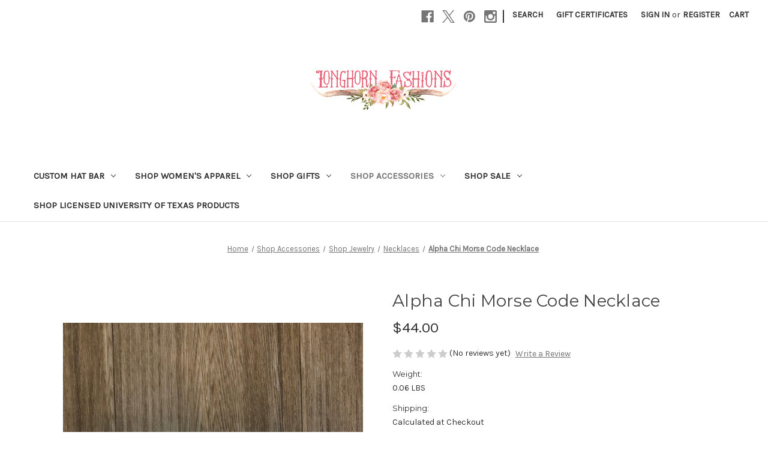

--- FILE ---
content_type: text/plain
request_url: https://www.google-analytics.com/j/collect?v=1&_v=j102&a=1022373047&t=pageview&_s=1&dl=https%3A%2F%2Fwww.longhornfashions.com%2Falpha-chi-morse-code-necklace%2F&ul=en-us%40posix&dt=Alpha%20Chi%20Morse%20Code%20Necklace%20-%20Longhorn%20Fashions&sr=1280x720&vp=1280x720&_u=IEBAAAATAAAAACAAI~&jid=1637140944&gjid=1086451003&cid=1485834165.1769419752&tid=UA-17936311-1&_gid=1068066178.1769419752&_r=1&_slc=1&z=1384194758
body_size: -453
content:
2,cG-1THD6BQ6RG